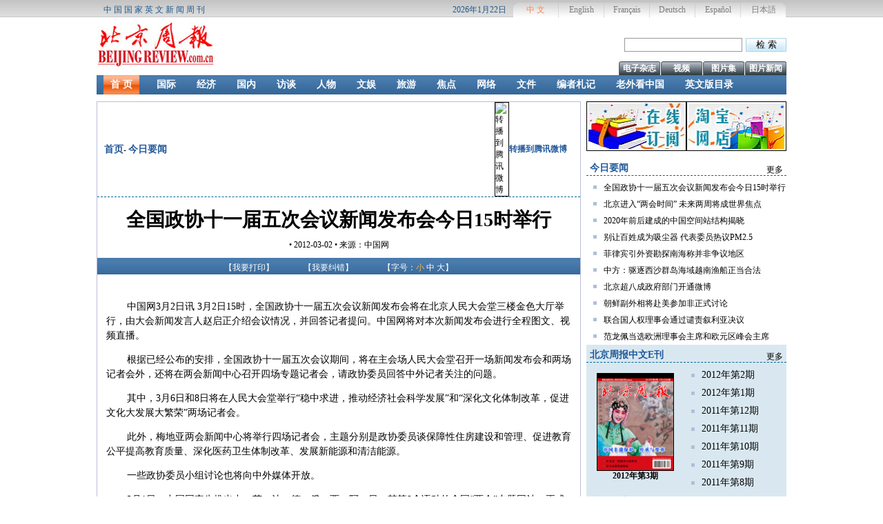

--- FILE ---
content_type: text/html
request_url: http://www.beijingreview.com.cn/2009news/todaynews/2012-03/02/content_429954.htm
body_size: 26603
content:
<!DOCTYPE HTML PUBLIC "-//W3C//DTD HTML 4.01 Transitional//EN" "http://www.w3.org/TR/html4/loose.dtd">
<html>
<head>
<!-- Piwik -->
<script type="text/javascript">
var pkBaseURL = (("https:" == document.location.protocol) ? "https://date.bjreview.com/piwik/" : "http://date.bjreview.com/piwik/");
document.write(unescape("%3Cscript src='" + pkBaseURL + "piwik.js' type='text/javascript'%3E%3C/script%3E"));
</script><script type="text/javascript">
try {
var piwikTracker = Piwik.getTracker(pkBaseURL + "piwik.php", 1);
piwikTracker.trackPageView();
piwikTracker.enableLinkTracking();
} catch( err ) {}
</script>
<style type="text/css">
<!--
.STYLE1 {color: #0287bf}
-->
</style>
<noscript><p><img src="http://date.bjreview.com/piwik/piwik.php?idsite=1" style="border:0" alt="" /></p>
</noscript>
<!-- End Piwik Tag -->
<meta http-equiv="Content-Type" content="text/html; charset=utf-8">
<meta name="Keywords" content=""><meta name="Description" content=""> <title> 全国政协十一届五次会议新闻发布会今日15时举行_北京周报</title>
<link href="../../../images/se.css" rel="stylesheet" title="se" type="text/css">

<link href="../../../images/print.css" rel="stylesheet" title="print" type="text/css" disabled="disabled">

<script type="text/javascript" src="../../../images/jquery-1.3.2.min.js"></script>
<script type="text/javascript" src="../../../images/se.js"></script>
<script type="text/javascript" src="../../../../cnswfobject.js"></script>
<style type="text/css">
<!--
#china_menu {
	BORDER-RIGHT: #c8c8c8 1px dotted; 
	BORDER-TOP: #c8c8c8 1px dotted; 
	DISPLAY: none; 
	BORDER-LEFT: #c8c8c8 1px dotted; 
	BORDER-BOTTOM: #c8c8c8 1px dotted; 
	color:#3B7C9F; 
	height:158px;
	width:950px;
	margin-left:10px;
	padding:15px;
	overflow:hidden;
}
-->
</style>
<SCRIPT type=text/javascript>
<!--
function showMenu() {
    document.getElementById('china_menu').style.display = 'block';
}

function hideMenu() {
    document.getElementById('china_menu').style.display = 'none';
}

function showMenu1() {
    document.getElementById('china_menu1').style.display = 'block';
}

function hideMenu1() {
    document.getElementById('china_menu1').style.display = 'none';
}
-->
</SCRIPT>

</head>

<body>
<div id="warp_top">
  <div id="top" class="warp">
  <span class="tpxt fl">中国国家英文新闻周刊</span>
  <a href="http://japanese.beijingreview.com.cn/" target="_blank" class="lgr">日本語</a>
  <a href="http://www.bjinforma.com/" target="_blank" class="lgc">Español</a>
  <a href="http://german.beijingreview.com.cn/" target="_blank" class="lgc">Deutsch</a>
  <a href="http://french.beijingreview.com.cn/" target="_blank" class="lgc">Français</a> 
  <a href="http://www.bjreview.com/" target="_blank" class="lgc">English</a>
  <a href="../../../../" target="_blank" class="lgl">中 文</a>
  <span id="time" class="fr">
    <script type="text/javascript">
			calendar = new Date();
			month = calendar.getMonth()+1;
			date = calendar.getDate();
			year = calendar.getYear();
			if (year< 2000) year = 1900 + year;
			var time=year+"年"+month+"月"+date+"日";
			document.write(time);
		</script>
  </span>
  </div>
</div>

<div class="warp">
    <img id="logo" class="fl" src="../../../../img2009/logo.jpg" title="logo">
    <div id="bd" class="fr">
      <form action="http://210.72.21.37/search/searchbrcn.jsp" method="post" class="fr">
        <input type="hidden" name="strSortBy" value="0">
        <input name="searchBtn" class="btn fr" type="submit" value="检 索">
        <input id="searchText" name="searchText" class="txt fr" type="text">
      </form>
      <div class="cls"></div>
      <ul id="lm"><li><a href="../../../yingxiang/tupiannews/node_25296.htm" target="_blank">图片新闻</a></li><li><a href="../../../yingxiang/tupianji/node_26523.htm" target="_blank">图片集</a></li><li><a href="../../../yingxiang/vedio/node_26521.htm" target="_blank">视频</a></li>

        <li>
          <a href="../../../ekan/node_26525.htm"  target="_blank"  class="">电子杂志</a>
        </li>
      </ul>
  </div>
</div>

<ul id="nav" class="cls warp"><li class="changthis"><a href="../../../../">首 页</a></li><li class="nm"><a href="../../../guoji/node_25282.htm" target="_blank">国际</a></li><li class="nm"><a href="../../../jingji/node_25284.htm" target="_blank">经济</a></li><li class="nm"><a href="../../../guonei/node_25283.htm" target="_blank">国内</a></li><li class="nm"><a href="../../../fangtan/node_25285.htm" target="_blank">访谈</a></li><li class="nm"><a href="../../../renwu/node_25286.htm" target="_blank">人物</a></li><li class="nm"><a href="../../../wenyu/node_25288.htm" target="_blank">文娱</a></li><li class="nm"><a href="../../../lvyou/node_25290.htm" target="_blank">旅游</a></li><li class="nm"><a href="../../../jiaodian/node_25292.htm" target="_blank">焦点</a></li><li class="nm"><a href="../../../wangluo/node_25287.htm" target="_blank">网络</a></li><li class="nm"><a href="../../../wenujian/node_25297.htm" target="_blank">文件</a></li><li class="nm"><a href="../../../zhaji/node_25291.htm" target="_blank">编者札记</a></li><li class="nm"><a href="../../../kanchina/node_25289.htm" target="_blank">老外看中国</a></li><li class="nm"><a href="../../../list/node_26543.htm" target="_blank">英文版目录</a></li></ul><div class="warp">
  <div class="fl leftwarp">
    <div id="where">
      <table width="100%" border="0" cellspacing="0" cellpadding="0">
      <tr>
        <td width="82%"  align="left" valign="middle"><a href="../../../index.html"  target="_blank"  class="">首页</a><Font class="">- </Font><a href="../../node_25295.htm"  target="_blank"  class="">今日要闻</a></td>
        <td width="3%" align="left" valign="middle"><img src="http://v.t.qq.com/share/images/s/weiboicon16.png" align="absmiddle" border="0" alt="转播到腾讯微博" /></td> 
        <td width="15%"  align="left" valign="middle"><a href="javascript:void(0)" onclick="postToWb();return false;" style="height:16px;font-size:12px;line-height:16px;">转播到腾讯微博</a>
          <script type="text/javascript">
	function postToWb(){
		var _t = encodeURI(document.title);
		var _url = encodeURIComponent(document.location);
		var _appkey = encodeURI("8f401c7300df4881b611864265d40aa6");//你从腾讯获得的appkey
		var _pic = encodeURI('');//（例如：var _pic='图片url1|图片url2|图片url3....）
		var _site = '';//你的网站地址
		var _u = 'http://v.t.qq.com/share/share.php?url='+_url+'&appkey='+_appkey+'&site='+_site+'&pic='+_pic+'&title='+_t;
		window.open( _u,'', 'width=700, height=680, top=0, left=0, toolbar=no, menubar=no, scrollbars=no, location=yes, resizable=no, status=no' );
	}
</script></td>
      </tr>
    </table>
    </div>

    <div id="title"> 全国政协十一届五次会议新闻发布会今日15时举行</div><div id="about"> •  2012-03-02 •  来源：中国网</div>
    <div id="function">
       <div id="print">【<span>我要打印</span>】</div>
       <div>【<a href="mailto:cn@bjreview.com.cn">我要纠错</a>】</div>
       <div id="changef">【字号：<span>小</span> <span>中</span> <span>大</span>】</div>
    </div>
	 
     <!--enpproperty <articleid>429954</articleid><date>2012-03-02 10:11:57.0</date><author></author><title>全国政协十一届五次会议新闻发布会今日15时举行</title><keyword></keyword><subtitle></subtitle><introtitle></introtitle><siteid>3</siteid><nodeid>25295</nodeid><nodename>今日要闻</nodename><nodesearchname></nodesearchname>/enpproperty--><div  id="videoarea" style="margin:0px 50px 15px 50px;width:600px; height:450px; display:none">                <p align="center"><strong>视频播放位置</strong></p>                  <a href="http://www.adobe.com/cn/products/flashplayer/">下载安装Flash播放器</a></div> <!--enpcontent--><p> </p>
<p style="TEXT-INDENT:30px;MARGIN:0px 3px 14px;">中国网3月2日讯 3月2日15时，全国政协十一届五次会议新闻发布会将在北京人民大会堂三楼金色大厅举行，由大会新闻发言人赵启正介绍会议情况，并回答记者提问。中国网将对本次新闻发布会进行全程图文、视频直播。</p>
<p style="TEXT-INDENT:30px;MARGIN:0px 3px 14px;">根据已经公布的安排，全国政协十一届五次会议期间，将在主会场人民大会堂召开一场新闻发布会和两场记者会外，还将在两会新闻中心召开四场专题记者会，请政协委员回答中外记者关注的问题。</p>
<p style="TEXT-INDENT:30px;MARGIN:0px 3px 14px;">其中，3月6日和8日将在人民大会堂举行“稳中求进，推动经济社会科学发展”和“深化文化体制改革，促进文化大发展大繁荣”两场记者会。</p>
<p style="TEXT-INDENT:30px;MARGIN:0px 3px 14px;">此外，梅地亚两会新闻中心将举行四场记者会，主题分别是政协委员谈保障性住房建设和管理、促进教育公平提高教育质量、深化医药卫生体制改革、发展新能源和清洁能源。</p>
<p style="TEXT-INDENT:30px;MARGIN:0px 3px 14px;">一些政协委员小组讨论也将向中外媒体开放。</p>
<p style="TEXT-INDENT:30px;MARGIN:0px 3px 14px;">3月1日，中国网率先推出中、英、法、德、俄、西、阿、日、韩等9个语种的全国“两会”专题网站，正式拉开了全国“两会”报道的大幕。</p>
<p style="TEXT-INDENT:30px;MARGIN:0px 3px 14px;">本次全国“两会”期间，中国网将派出近40位上会记者和工作人员，多路出击，采用多媒体、多语种等形式对全国“两会”进行全方位、多角度的专题报道。此外，中国网还将对全国“两会”期间的重大活动进行图文和音视频的网上直播。</p>
<p style="TEXT-INDENT:30px;MARGIN:0px 3px 14px;">随着全国“两会”的临近，民众对“两会”话题的关注度越来越高，众多民生焦点问题不断升温。据中国网 “2012‘两会’热点话题调查”的数据显示，名列调查结果前三位的话题分别是“高考改革”、“养老保障”和“人口政策”。</p>
<p> </p><!--/enpcontent--><script type="text/javascript" language="JScript">videoplay("videoarea");</script>   <table width="100%" border="0" cellspacing="0" cellpadding="0">
       <tr>
         <td align="left" valign="top" style="padding:6px 14px 8px 14px"><!-- JiaThis Button BEGIN -->
<div id="ckepop">
	<span class="jiathis_txt">分享到：</span>
	
	<a class="jiathis_button_tools_2"></a>
	<a class="jiathis_button_tools_3"></a>
	
	<a class="jiathis_button_tools_6"></a>
	<a class="jiathis_button_tools_7"></a>
	<a class="jiathis_button_tools_5"></a>
	<a class="jiathis_button_tools_4"></a>
	
	<a class="jiathis_button_tools_11"></a>
	<a href="http://www.jiathis.com/share/" class="jiathis jiathis_txt jiathis_separator jtico jtico_jiathis" target="_blank">更多</a>
</div>
<script type="text/javascript" src="http://v2.jiathis.com/code/jia.js" charset="utf-8"></script>
<!-- JiaThis Button END --></td>
       </tr>
     </table>
  </div>
  <div class="fr warp2">
    <a href="http://shop34085835.taobao.com/"><img src="../../images/attachement/jpg/site3/20100222/001aa0bcbecb0cec29ed04.jpg" title="首页右上角广告2" class="fr ad_img"></a><a href="../../../../dy/node_32182.htm"><img src="../../images/attachement/jpg/site3/20100222/001aa0bcbecb0cec29fb05.jpg" title="首页右上角广告1" class="fr ad_img"></a><dl class="fr slider"><dt><span class="fl">今日要闻</span><a href="../../node_25295.htm" target="_blank" class="fr">更多</a></dt><dd><a href="content_429954.htm" target="_blank">全国政协十一届五次会议新闻发布会今日15时举行</a></dd><dd><a href="content_429932.htm" target="_blank">北京进入“两会时间” 未来两周将成世界焦点</a></dd><dd><a href="content_429918.htm" target="_blank">2020年前后建成的中国空间站结构揭晓</a></dd><dd><a href="content_429914.htm" target="_blank">别让百姓成为吸尘器 代表委员热议PM2.5</a></dd><dd><a href="content_429910.htm" target="_blank">菲律宾引外资勘探南海称并非争议地区</a></dd><dd><a href="content_429905.htm" target="_blank">中方：驱逐西沙群岛海域越南渔船正当合法</a></dd><dd><a href="content_429899.htm" target="_blank">北京超八成政府部门开通微博</a></dd><dd><a href="content_429891.htm" target="_blank">朝鲜副外相将赴美参加非正式讨论</a></dd><dd><a href="content_429879.htm" target="_blank">联合国人权理事会通过谴责叙利亚决议</a></dd><dd><a href="content_429895.htm" target="_blank">范龙佩当选欧洲理事会主席和欧元区峰会主席</a></dd></dl><dl class="fr slider bgc"><dt><span class="fl">北京周报中文E刊</span><a href="../../../ekan/node_26525.htm" target="_blank" class="fr">更多</a></dt><dd class="fl cover"><a href="http://doc.bjreview.com/e-magazine/cn/2012-03/online.htm" target="_blank"><img src="../../images/attachement/jpg/site3/20120301/001aa0bcbecb10b95f3703.jpg" border="0"></a><a href="http://doc.bjreview.com/e-magazine/cn/2012-03/online.htm" target="_blank"><STRONG>2012年第3期</STRONG></a></dd><dd class="fl fs14"><a href="http://doc.bjreview.com/e-magazine/cn/2012-02/online.htm" target="_blank">2012年第2期</a></dd><dd class="fl fs14"><a href="http://doc.bjreview.com/e-magazine/cn/2012-01/online.htm" target="_blank">2012年第1期</a></dd><dd class="fl fs14"><a href="http://doc.bjreview.com/e-magazine/cn/2011-12/online.htm" target="_blank">2011年第12期</a></dd><dd class="fl fs14"><a href="http://doc.bjreview.com/e-magazine/cn/2011-11/online.htm" target="_blank">2011年第11期</a></dd><dd class="fl fs14"><a href="http://doc.bjreview.com/e-magazine/cn/2011-10/online.htm" target="_blank">2011年第10期</a></dd><dd class="fl fs14"><a href="http://doc.bjreview.com/e-magazine/cn/2011-09/online.htm" target="_blank">2011年第9期</a></dd><dd class="fl fs14"><a href="http://doc.bjreview.com/e-magazine/cn/2011-08/online.htm" target="_blank">2011年第8期</a></dd></dl><dl class="fr slider bgc"><dt><span class="fl">专题导航</span><a href="../../../zhuanti/node_26544.htm" target="_blank" class="fr">更多</a></dt><dd class="cls mt"><h1><a href="../../../zhuanti/node_57384.htm" target="_blank">辛亥革命100周年</a></h1><a href="../../../zhuanti/node_57384.htm" target="_blank"><img src="../../images/attachement/jpg/site3/20111123/001aa0bcbecb1036c5c902.jpg" border="0" /></a><p><a href="../../../zhuanti/node_57384.htm" target="_blank">辛亥革命的领导者是受过西方文化洗礼的新兴知识阶层，是接触过新思想，拥有新观念的时代青年。他们具有强烈的爱国意识和牺牲精神，正是他们，领导中国人民进行了一场轰轰烈烈的大革命，从而使古老的中国焕发了青春</a></p></dd><dd class="cls mt"><h1><a href="../../../../jd90zn/node_53201.htm" target="_blank">中国共产党建党90周年</a></h1><a href="../../../../jd90zn/node_53201.htm" target="_blank"><img src="../../images/attachement/jpg/site3/20110525/001aa0bcbecb0f46abb303.jpg" border="0" /></a><p><a href="../../../../jd90zn/node_53201.htm" target="_blank">1921年7月23日至8月初，中国共产党第一次全国代表大会在上海举行，最后一天转移至嘉兴南湖的游船上举行。今年，中国共产党迎来了她九十岁的华诞。</a></p></dd><dd class="cls"><a href="../../../zhuanti/node_52721.htm" target="_blank">重建之路——汶川地震三周年</a></dd><dd class="cls"><a href="../../../zhuanti/rdzz/node_53709.htm" target="_blank">西藏和平解放60周年</a></dd><dd class="cls"><a href="../../../../photos/node_60661.htm" target="_blank">龙年属龙</a></dd><dd class="cls"><a href="../../../zhuanti/node_59167.htm" target="_blank">中国入世10周年回顾与展望</a></dd></dl></div>
  <div id="bottom" class="fl leftwarp">
    <div class="fl warp2">
      <dl class="fl slider"><dt><span class="fl">英文版目录</span><a href="../../../list/node_26543.htm" target="_blank" class="fr">更多</a></dt><dd class="fl cover"><a href="../../../list/2011-11/09/content_404202.htm" target="_blank"><img src="../../images/attachement/jpg/site3/20111109/001aa0bcbecb10242c2601.jpg" border="0"></a><a href="../../../list/2011-11/09/content_404202.htm" target="_blank"><STRONG>2011年第43期</STRONG></a></dd><dd class="fl fs14"><a href="../../../list/2011-11/09/content_404198.htm" target="_blank">2011年第42期</a></dd><dd class="fl fs14"><a href="../../../list/2011-11/09/content_404197.htm" target="_blank">2011年第41期</a></dd><dd class="fl fs14"><a href="../../../list/2011-11/09/content_404192.htm" target="_blank">2011年第40期</a></dd><dd class="fl fs14"><a href="../../../list/2011-11/09/content_404186.htm" target="_blank">2011年第39期</a></dd><dd class="fl fs14"><a href="../../../list/2011-11/09/content_404185.htm" target="_blank">2011年第38期</a></dd><dd class="fl fs14"><a href="../../../list/2011-11/09/content_404174.htm" target="_blank">2011年第37期</a></dd><dd class="fl fs14"><a href="../../../list/2011-11/09/content_404170.htm" target="_blank">2011年第36期</a></dd></dl></div>
    <div class="fr chname"><span class="fl">视频</span><a href="../../../yingxiang/vedio/node_26521.htm" target="_blank" class="fr">更多</a></div><ul class="fr pic"><li><a href="../../../yingxiang/vedio/2012-03/02/content_429882.htm" target="_blank"><img src="../../images/attachement/jpg/site3/20120302/001e8cab689310ba6a0101.jpg" border="0" width="110" height="90"></a><a href="../../../yingxiang/vedio/2012-03/02/content_429882.htm" target="_blank">外交部称中方有权...</a></li><li><a href="../../../yingxiang/vedio/2012-03/01/content_429307.htm" target="_blank"><img src="../../images/attachement/jpg/site3/20120301/001e8cab689310b91e7b02.jpg" border="0" width="110" height="90"></a><a href="../../../yingxiang/vedio/2012-03/01/content_429307.htm" target="_blank">养老服务在改变...</a></li><li><a href="../../../yingxiang/vedio/2012-03/01/content_429304.htm" target="_blank"><img src="../../images/attachement/jpg/site3/20120301/001e8cab689310b91dcb01.jpg" border="0" width="110" height="90"></a><a href="../../../yingxiang/vedio/2012-03/01/content_429304.htm" target="_blank">新生代农民工求职...</a></li></ul>
    <div class="fr chname"><span class="fl">图片集</span><a href="../../../yingxiang/tupianji/node_26523.htm" target="_blank" class="fr">更多</a></div><ul class="fr pic"><li><a href="../../../../photos/node_61861.htm" target="_blank"><img src="../../images/attachement/jpg/site3/20120301/001e4fdb81bf10b9724e32.jpg" border="0" /></a><a href="../../../../photos/node_61861.htm" target="_blank">如果我能提“议案”</a></li><li><a href="../../../../photos/node_61702.htm" target="_blank"><img src="../../images/attachement/jpg/site3/20120229/001e4fdb81bf10b7e38139.jpg" border="0" /></a><a href="../../../../photos/node_61702.htm" target="_blank">打工青年和他的书屋</a></li><li><a href="../../../../photos/node_61701.htm" target="_blank"><img src="../../images/attachement/jpg/site3/20120229/001e4fdb81bf10b7c92618.jpg" border="0" /></a><a href="../../../../photos/node_61701.htm" target="_blank">国际·一周看天下</a></li></ul></div>
</div>
<div class="cls"></div>
<div style="width:1000px;margin:0 auto;background:#fff">
  <div id="foot" class="warp">
    <a href="../../../cse/node_35281.htm" class="b_l_n">关于《北京周报》</a><a href="../../../cse/node_35301.htm">关于北京周报网</a><a href="../../../cse/node_35302.htm">联系我们</a><a href="../../../advts/node_35382.htm">广 告</a><a href="../../../tuiguang/node_35381.htm">订阅服务</a></div>
<div id="flink1" class="warp flink">
<DIV class="fl" style="display:block;"><span>合作伙伴：</span>
  <a href="http://www.china.com.cn/">中国网</a> <a href="http://www.chinatoday.com.cn/ctchinese/index.htm">今日中国</a> <a href="http://www.rmhb.com.cn/chpic/htdocs/index.html">人民画报</a> <a href="http://www.catti.net.cn">全国翻译专业资格(水平)考试网</a> <a href="http://www.chinafrica.cn/">中国与非洲</a> <a href="http://www.ccnpic.com/">CCN传媒</a> <a href="http://www.qikan.com.cn/Default.aspx?issn=1000-9140#">龙源期刊网</a> <a href="http://www.581581581.com/">明日森林公益网</a> <a href="http://www.zmcn.cn/user/querymag.do?nameid=33272">掌媒</a> </DIV><DIV id=yqlj_text class="fl" style="display:block;"><a href="http://www.caifuzhongxin.com" target="_blank" onmousemove=showMenu();   style="font-size:12px;text-decoration:none;color: #a80000;font-weight: bold;" >财富中心</a></DIV>
</div>
<DIV onmousemove=showMenu(); id=china_menu onmouseout=hideMenu();>
  <span style="margin:5px 5px 0px 0px;font-size:12px;line-height:150%"><a href="http://www.bjjsk120.com/" target="_blank" >抑郁症的表现</a> | </span><span style="margin:5px 5px 0px 0px;font-size:12px;line-height:150%"><a href="http://www.7060.com/" target="_blank" >MP4电影下载</a> | </span><span style="margin:5px 5px 0px 0px;font-size:12px;line-height:150%"><a href="http://www.ttvbs.com/" target="_blank" >最新电视剧</a> | </span><span style="margin:5px 5px 0px 0px;font-size:12px;line-height:150%"><a href="http://www.51credit.com" target="_blank" >信用卡</a> | </span><span style="margin:5px 5px 0px 0px;font-size:12px;line-height:150%"><a href="http://www.17u.cn/scenery/BookSceneryTicket_3667.html" target="_blank" >南岭国家森林公园</a> | </span><span style="margin:5px 5px 0px 0px;font-size:12px;line-height:150%"><a href="http://www.christianlouboutin-salestore.com/pumps_c1" target="_blank" >Christian Louboutin Pumps</a> | </span><span style="margin:5px 5px 0px 0px;font-size:12px;line-height:150%"><a href="http://www.mobiletrain.org/" target="_blank" >ios培训</a> | </span><span style="margin:5px 5px 0px 0px;font-size:12px;line-height:150%"><a href="http://health.china.com/" target="_blank" >健康网</a> | </span><span style="margin:5px 5px 0px 0px;font-size:12px;line-height:150%"><a href="http://health.china.com.cn/" target="_blank" >健康中国</a> | </span><span style="margin:5px 5px 0px 0px;font-size:12px;line-height:150%"><a href="http://tuan.27.cn" target="_blank" >团购</a> | </span><span style="margin:5px 5px 0px 0px;font-size:12px;line-height:150%"><a href="http://www.m1905.com/mdb/film/2207363/" target="_blank" >失恋33天电影</a> | </span><span style="margin:5px 5px 0px 0px;font-size:12px;line-height:150%"><a href="http://c.gouhao.com/" target="_blank" >福利彩票双色球</a> | </span><span style="margin:5px 5px 0px 0px;font-size:12px;line-height:150%"><a href="http://www.bjtqyy.com/" target="_blank" >北京天桥不孕不育医院</a> | </span><span style="margin:5px 5px 0px 0px;font-size:12px;line-height:150%"><a href="http://www.llwx.net/" target="_blank" >将夜</a> | </span><span style="margin:5px 5px 0px 0px;font-size:12px;line-height:150%"><a href="http://w.gouhao.com/" target="_blank" >网址导航</a> | </span><span style="margin:5px 5px 0px 0px;font-size:12px;line-height:150%"><a href="http://hotel.gouhao.com/" target="_blank" >酒店预订</a> | </span><span style="margin:5px 5px 0px 0px;font-size:12px;line-height:150%"><a href="http://www.6711.com/sg/" target="_blank" >盛世三国</a> | </span><span style="margin:5px 5px 0px 0px;font-size:12px;line-height:150%"><a href="http://www.007swz.com/" target="_blank" >007贸易网</a> | </span><span style="margin:5px 5px 0px 0px;font-size:12px;line-height:150%"><a href="http://www.kanshu.la/" target="_blank" >吞噬星空</a> | </span><span style="margin:5px 5px 0px 0px;font-size:12px;line-height:150%"><a href="http://www.yx009.com/4399lqwg.html" target="_blank" >4399洛克王国</a> | </span><span style="margin:5px 5px 0px 0px;font-size:12px;line-height:150%"><a href="http://www.v6v6.net" target="_blank" >7k7k小游戏</a> | </span><span style="margin:5px 5px 0px 0px;font-size:12px;line-height:150%"><a href="http://www.ku2144.com" target="_blank" >3366</a> | </span><span style="margin:5px 5px 0px 0px;font-size:12px;line-height:150%"><a href="http://chexian.pingan.com/baoxian/shenzhenqichebaoxian.shtml" target="_blank" >深圳车辆保险</a> | </span><span style="margin:5px 5px 0px 0px;font-size:12px;line-height:150%"><a href="http://www.7k7k.la/" target="_blank" >3366小游戏</a> | </span><span style="margin:5px 5px 0px 0px;font-size:12px;line-height:150%"><a href="http://www.hhdx120.com/" target="_blank" >北京癫痫病医院</a> | </span><span style="margin:5px 5px 0px 0px;font-size:12px;line-height:150%"><a href="http://www.saogugu.com/" target="_blank" >小说阅读网</a> | </span><span style="margin:5px 5px 0px 0px;font-size:12px;line-height:150%"><a href="http://www.gouhao.com" target="_blank" >酒店预订</a> | </span></DIV>
  <div class="cls"></div>
<div id="flink2" class="warp flink fr" style="width:1000px;">
<div id="flink2" class="warp flink fl" style="width:96px;"> <span>友情链接：</span></div>
<div id="flink2" class="warp flink fr" style="width:904px;padding:0px">
  <a href="http://www.xinhuanet.com/" style="margin:0px 0px 10px 25px;line-height:150%">新华网</a> <a href="http://www.people.com.cn/" style="margin:0px 0px 10px 25px;line-height:150%">人民网</a> <a href="http://www.hjlm.org" style="margin:0px 0px 10px 25px;line-height:150%">cpa广告联盟</a> <a href="http://www.xinhuanet.com/" style="margin:0px 0px 10px 25px;line-height:150%">新华网</a> <a href="http://www.people.com.cn/" style="margin:0px 0px 10px 25px;line-height:150%">人民网</a> <a href="http://www.eastday.com/" style="margin:0px 0px 10px 25px;line-height:150%">东方网</a> <a href="http://cn.chinajob.com/" style="margin:0px 0px 10px 25px;line-height:150%">chinajob.com</a> <a href="http://www.studyinchina.net.cn/publish/portal19/tab787" style="margin:0px 0px 10px 25px;line-height:150%">留学中国</a> </div>
  </div>
<div id="copyright"><p style="MARGIN: 0px 3px 14px; TEXT-INDENT: 30px; TEXT-ALIGN: center" align="center">版权所有 2000-2009 北京周报网 京ICP备08005356号</p>
<p style="MARGIN: 0px 3px 14px; TEXT-INDENT: 30px; TEXT-ALIGN: center" align="center">本网站所刊登的北京周报及北京周报网各种新闻﹑信息和各种专题专栏资料，均为北京周报社版权所有。</p></div></div></body>
</html>
